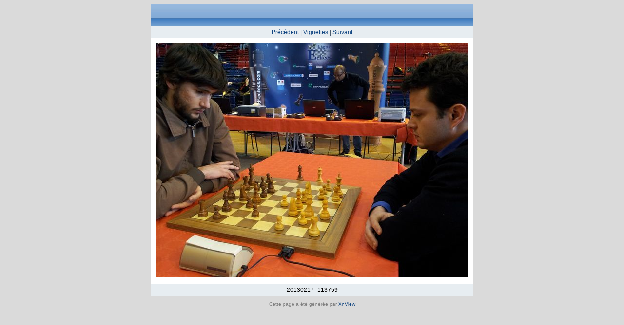

--- FILE ---
content_type: text/html
request_url: http://www.idf-echecs.com/competitions/Blitz2013/photo/original/20130217_113759.html
body_size: 576
content:
<!DOCTYPE HTML PUBLIC "-//W3C//DTD HTML 4.01//EN"
 "http://www.w3.org/TR/html4/strict.dtd">
<html>
  <head>
    <meta name="GENERATOR" content="XnView">
    <meta http-equiv="Content-Type" content="text/html; charset=utf-8">
    <meta http-equiv="Content-Language" content="en-us">
    <title>20130217_113759.jpg</title>
    <link rel="stylesheet" type="text/css" href="../nav/style.css">
  </head>
  <body>
    <table border="0" cellspacing="0" cellpadding="0" class="container">
      <tr>
        <td>
        <table cellspacing="0" cellpadding="0" class="outertable">
          <tr>
            <th class="header"></th>
          </tr>
          <tr>
            <td class="navi"><a href="20130217_113749.html">Précédent</a> | <a href="../thumb.html">Vignettes</a> | <a href="20130217_122025.html">Suivant</a></td>
          </tr>
          <tr>
            <td class="content"><img src="20130217_113759.jpg" width="640" height="480" alt="20130217_113759.jpg" title="20130217_113759.jpg"></td>
          </tr>
          <tr>
            <td class="desc">20130217_113759</td>
          </tr>
        </table>
        </td>
      </tr>
      <tr>
        <td class="footer">Cette page a &eacute;t&eacute; g&eacute;n&eacute;r&eacute;e par <a href="http://www.xnview.com">XnView</a></td>
      </tr>
    </table>
  </body>
</html>
